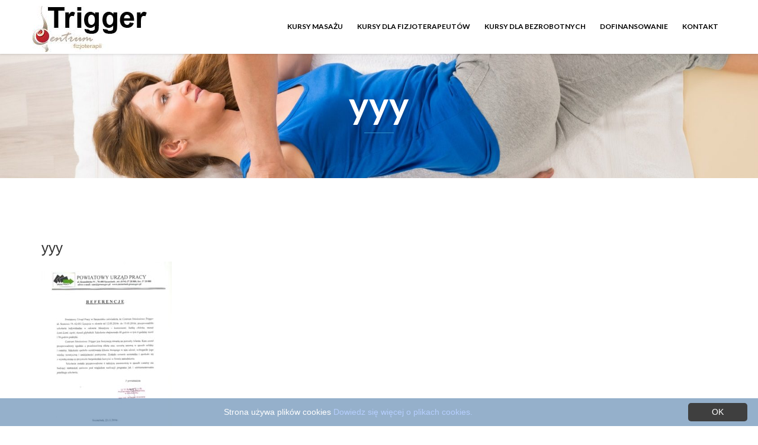

--- FILE ---
content_type: text/html; charset=UTF-8
request_url: http://www.trigger.edu.pl/kursy-masazu/kursy-dla-bezrobotnych/yyy/
body_size: 4002
content:
<!DOCTYPE html>
<html lang="pl-PL">
<head>
    <meta charset="UTF-8" />
    <meta http-equiv="X-UA-Compatible" content="IE=edge" />
    <meta name="viewport" content="width=device-width, initial-scale=1" />
        <title>yyy &#8211; Trigger Warszawa, Poznań</title>
<link rel='dns-prefetch' href='//fonts.googleapis.com' />
<link rel='dns-prefetch' href='//s.w.org' />
<link rel="alternate" type="application/rss+xml" title="Trigger Warszawa, Poznań &raquo; Kanał z wpisami" href="http://www.trigger.edu.pl/feed/" />
<link rel="alternate" type="application/rss+xml" title="Trigger Warszawa, Poznań &raquo; Kanał z komentarzami" href="http://www.trigger.edu.pl/comments/feed/" />
		<script type="text/javascript">
			window._wpemojiSettings = {"baseUrl":"https:\/\/s.w.org\/images\/core\/emoji\/2.2.1\/72x72\/","ext":".png","svgUrl":"https:\/\/s.w.org\/images\/core\/emoji\/2.2.1\/svg\/","svgExt":".svg","source":{"concatemoji":"http:\/\/www.trigger.edu.pl\/wp-includes\/js\/wp-emoji-release.min.js?ver=4.7.31"}};
			!function(t,a,e){var r,n,i,o=a.createElement("canvas"),l=o.getContext&&o.getContext("2d");function c(t){var e=a.createElement("script");e.src=t,e.defer=e.type="text/javascript",a.getElementsByTagName("head")[0].appendChild(e)}for(i=Array("flag","emoji4"),e.supports={everything:!0,everythingExceptFlag:!0},n=0;n<i.length;n++)e.supports[i[n]]=function(t){var e,a=String.fromCharCode;if(!l||!l.fillText)return!1;switch(l.clearRect(0,0,o.width,o.height),l.textBaseline="top",l.font="600 32px Arial",t){case"flag":return(l.fillText(a(55356,56826,55356,56819),0,0),o.toDataURL().length<3e3)?!1:(l.clearRect(0,0,o.width,o.height),l.fillText(a(55356,57331,65039,8205,55356,57096),0,0),e=o.toDataURL(),l.clearRect(0,0,o.width,o.height),l.fillText(a(55356,57331,55356,57096),0,0),e!==o.toDataURL());case"emoji4":return l.fillText(a(55357,56425,55356,57341,8205,55357,56507),0,0),e=o.toDataURL(),l.clearRect(0,0,o.width,o.height),l.fillText(a(55357,56425,55356,57341,55357,56507),0,0),e!==o.toDataURL()}return!1}(i[n]),e.supports.everything=e.supports.everything&&e.supports[i[n]],"flag"!==i[n]&&(e.supports.everythingExceptFlag=e.supports.everythingExceptFlag&&e.supports[i[n]]);e.supports.everythingExceptFlag=e.supports.everythingExceptFlag&&!e.supports.flag,e.DOMReady=!1,e.readyCallback=function(){e.DOMReady=!0},e.supports.everything||(r=function(){e.readyCallback()},a.addEventListener?(a.addEventListener("DOMContentLoaded",r,!1),t.addEventListener("load",r,!1)):(t.attachEvent("onload",r),a.attachEvent("onreadystatechange",function(){"complete"===a.readyState&&e.readyCallback()})),(r=e.source||{}).concatemoji?c(r.concatemoji):r.wpemoji&&r.twemoji&&(c(r.twemoji),c(r.wpemoji)))}(window,document,window._wpemojiSettings);
		</script>
		<style type="text/css">
img.wp-smiley,
img.emoji {
	display: inline !important;
	border: none !important;
	box-shadow: none !important;
	height: 1em !important;
	width: 1em !important;
	margin: 0 .07em !important;
	vertical-align: -0.1em !important;
	background: none !important;
	padding: 0 !important;
}
</style>
<link rel='stylesheet' id='parent-style-css'  href='http://www.trigger.edu.pl/wp-content/themes/vega/style.css?ver=4.7.31' type='text/css' media='all' />
<link rel='stylesheet' id='animate-css-css'  href='http://www.trigger.edu.pl/wp-content/themes/vega/assets/css/animate.css?ver=4.7.31' type='text/css' media='all' />
<link rel='stylesheet' id='vega-wp-googlefont1-css'  href='//fonts.googleapis.com/css?family=Raleway%3A400%2C700%2C400italic%2C700italic%2C300%2C300italic%2C200italic%2C500%2C100%2C100italic%2C200%2C500italic%2C600%2C600italic%2C800%2C800italic%2C900%2C900italic&#038;ver=4.7.31' type='text/css' media='all' />
<link rel='stylesheet' id='vega-wp-googlefont2-css'  href='//fonts.googleapis.com/css?family=Lato%3A400%2C400i%2C700%2C700i%2C900%2C900i&#038;ver=4.7.31' type='text/css' media='all' />
<link rel='stylesheet' id='bootstrap-css'  href='http://www.trigger.edu.pl/wp-content/themes/vega/assets/css/bootstrap.min.css?ver=4.7.31' type='text/css' media='all' />
<link rel='stylesheet' id='font-awesome-css'  href='http://www.trigger.edu.pl/wp-content/themes/vega/assets/css/font-awesome.min.css?ver=4.7.31' type='text/css' media='all' />
<link rel='stylesheet' id='bootstrap-social-css'  href='http://www.trigger.edu.pl/wp-content/themes/vega/assets/css/bootstrap-social.css?ver=4.7.31' type='text/css' media='all' />
<link rel='stylesheet' id='vega-wp-style-css'  href='http://www.trigger.edu.pl/wp-content/themes/vega-child/style.css?ver=4.7.31' type='text/css' media='all' />
<link rel='stylesheet' id='vega-wp-color-css'  href='http://www.trigger.edu.pl/wp-content/themes/vega/color-schemes/blue.css?ver=4.7.31' type='text/css' media='all' />
<script type='text/javascript' src='http://www.trigger.edu.pl/wp-includes/js/jquery/jquery.js?ver=1.12.4'></script>
<script type='text/javascript' src='http://www.trigger.edu.pl/wp-includes/js/jquery/jquery-migrate.min.js?ver=1.4.1'></script>
<link rel='https://api.w.org/' href='http://www.trigger.edu.pl/wp-json/' />
<link rel="EditURI" type="application/rsd+xml" title="RSD" href="http://www.trigger.edu.pl/xmlrpc.php?rsd" />
<link rel="wlwmanifest" type="application/wlwmanifest+xml" href="http://www.trigger.edu.pl/wp-includes/wlwmanifest.xml" /> 
<meta name="generator" content="WordPress 4.7.31" />
<link rel='shortlink' href='http://www.trigger.edu.pl/?p=277' />
<link rel="alternate" type="application/json+oembed" href="http://www.trigger.edu.pl/wp-json/oembed/1.0/embed?url=http%3A%2F%2Fwww.trigger.edu.pl%2Fkursy-masazu%2Fkursy-dla-bezrobotnych%2Fyyy%2F" />
<link rel="alternate" type="text/xml+oembed" href="http://www.trigger.edu.pl/wp-json/oembed/1.0/embed?url=http%3A%2F%2Fwww.trigger.edu.pl%2Fkursy-masazu%2Fkursy-dla-bezrobotnych%2Fyyy%2F&#038;format=xml" />
<!-- Custom CSS --><style></style><!-- /Custom CSS -->		<style type="text/css" id="wp-custom-css">
			/*
Tutaj możesz dodać własny CSS.

Naciśnij ikonkę pomocy, żeby dowiedzieć się więcej.
*/
.front-page-city-button{
    background-color: #3f3f3f;
    color: #fff;
    padding: 12px 20px;
    display: block;
width: 45%;
}
.front-page-city-button:nth-child(1){
float: left;
}
.front-page-city-button:nth-child(2){
float: right;
}
.front-page-city-buttons-container{
width: 50%;
margin: auto;
}
.sidebar-buttons-area .btn{width: 100%; margin-bottom: 2rem}
.sidebar-buttons-area .btn:hover{
background: #DC483E;
}
.navbar-custom .navbar-brand{
padding: 10px 0 0 0;
}
.navbar-brand>img{
max-height: 100px;
}
.navbar-custom .nav > li > a:hover, .navbar-custom .nav > li > a:focus, .navbar-custom .nav > .current > a, .navbar-custom .nav > .active > a, .navbar-custom .nav > .current-menu-ancestor > a, .navbar-custom .nav > .open > a, .content-icon .icon {
color: #2c6397;
}

.front-page-city-button:hover, .btn-inverse:hover, .content-icon:hover .btn, .footer{
background: #2c6397;
color: #fff;
}
		</style>
	</head>
<body class="attachment attachment-template-default attachmentid-277 attachment-jpeg wp-custom-logo body_padding">
    
    
        
    <!-- ========== Navbar ========== -->
        <div class="navbar navbar-custom  navbar-fixed-top" role="navigation">
        <div class="container">
            
            <!-- Logo -->
            <div class="navbar-header">
                <button type="button" class="navbar-toggle" data-toggle="collapse" data-target=".navbar-collapse"><i class="fa fa-bars"></i></button>
                <a class="navbar-brand image-logo" href="http://www.trigger.edu.pl/"><img src="http://www.trigger.edu.pl/wp-content/uploads/2016/12/cropped-logo.jpg" alt="Trigger Warszawa, Poznań" /></a>


            </div>
            <!-- /Logo -->
            
                        <!-- Navigation -->
            <div class="navbar-collapse collapse"><ul id="menu-menu" class="nav navbar-nav navbar-right menu-header"><li id="menu-item-155" class="menu-item menu-item-type-post_type menu-item-object-page menu-item-home menu-item-155"><a title="Kursy Masażu" href="http://www.trigger.edu.pl/">Kursy Masażu</a></li>
<li id="menu-item-35" class="menu-item menu-item-type-post_type menu-item-object-page menu-item-35"><a title="Kursy Dla Fizjoterapeutów" href="http://www.trigger.edu.pl/kursy-masazu/kursy-dla-fizjoterapeutow/">Kursy Dla Fizjoterapeutów</a></li>
<li id="menu-item-36" class="menu-item menu-item-type-post_type menu-item-object-page menu-item-36"><a title="Kursy Dla Bezrobotnych" href="http://www.trigger.edu.pl/kursy-masazu/kursy-dla-bezrobotnych/">Kursy Dla Bezrobotnych</a></li>
<li id="menu-item-40" class="menu-item menu-item-type-post_type menu-item-object-page menu-item-40"><a title="Dofinansowanie" href="http://www.trigger.edu.pl/dofinansowanie/">Dofinansowanie</a></li>
<li id="menu-item-39" class="menu-item menu-item-type-post_type menu-item-object-page menu-item-39"><a title="Kontakt" href="http://www.trigger.edu.pl/kontakt/">Kontakt</a></li>
</ul></div>            <!-- /Navigation -->
                        
            
        </div>
        <div class="clearfix"></div>
    </div>
        <!-- ========== /Navbar ========== --> 




<!-- ========== Banner - Custom Header ========== -->
<div class="jumbotron image-banner banner-custom-header" style="background:url('http://www.trigger.edu.pl/wp-content/uploads/2017/01/cropped-masaz_tlo_1.jpg') no-repeat 0 0 #ffffff;background-size:cover;background-position:center center">
    <div class="container">
        <h1 class="block-title wow zoomIn">yyy</h1>
    </div>
</div>
<!-- ========== /Banner - Custom Header ========== -->
<!-- ========== Page Content ========== -->
<div class="section page-content bg-white">
    <div class="container">
        <div class="row">
            
                        
            <div class="col-md-9">
                
                <div id="page-277" class="clearfix post-277 attachment type-attachment status-inherit hentry">
                
                    <!-- Post Title -->
                                                            <h3 class="page-title">yyy</h3>
                                        <!-- /Post Title -->
                    
                    <div class="page-content">
                    <p class="attachment"><a href='http://www.trigger.edu.pl/wp-content/uploads/2016/12/yyy.jpeg'><img width="220" height="300" src="http://www.trigger.edu.pl/wp-content/uploads/2016/12/yyy-220x300.jpeg" class="attachment-medium size-medium" alt="" srcset="http://www.trigger.edu.pl/wp-content/uploads/2016/12/yyy-220x300.jpeg 220w, http://www.trigger.edu.pl/wp-content/uploads/2016/12/yyy.jpeg 636w" sizes="(max-width: 220px) 100vw, 220px" /></a></p>
                    </div>
                    
                </div>
                            </div>
            
                        <!-- Sidebar -->
            <div class="col-md-3 sidebar">
                

<div class="sidebar-widgets" >
    <div id="text-3" class="widget widget_text">			<div class="textwidget"></div>
		</div></div>

 
            </div> 
            <!-- /Sidebar -->
                        
        </div>
    </div>
</div>
<!-- ========== /Page Content ========== -->





<!-- ========== Footer Widgets ========== -->
<div class="footer-widgets bg-footer">
    <div class="container">
        <div class="row">
                                    <!-- Footer Col 1 -->
            <div class="col-md-12 footer-widget footer-widget-col-1 wow">
                <div id="text-2" class="widget widget_text">			<div class="textwidget"></div>
		</div>            </div>
            <!-- /Footer Col 1 -->
                        
                        
                        
                        
        </div>
    </div>
</div>
<!-- ========== /Footer Widgets ========== -->


<!-- ========== Footer Nav and Copyright ========== -->
<div class="footer">
    <div class="container">
        <div class="row">
            <div class="col-md-8">
                                
                                <!-- Navigation -->
                <ul id="menu-menu-1" class="nav-foot"><li class="menu-item menu-item-type-post_type menu-item-object-page menu-item-home menu-item-155"><a href="http://www.trigger.edu.pl/">Kursy Masażu</a></li>
<li class="menu-item menu-item-type-post_type menu-item-object-page menu-item-35"><a href="http://www.trigger.edu.pl/kursy-masazu/kursy-dla-fizjoterapeutow/">Kursy Dla Fizjoterapeutów</a></li>
<li class="menu-item menu-item-type-post_type menu-item-object-page menu-item-36"><a href="http://www.trigger.edu.pl/kursy-masazu/kursy-dla-bezrobotnych/">Kursy Dla Bezrobotnych</a></li>
<li class="menu-item menu-item-type-post_type menu-item-object-page menu-item-40"><a href="http://www.trigger.edu.pl/dofinansowanie/">Dofinansowanie</a></li>
<li class="menu-item menu-item-type-post_type menu-item-object-page menu-item-39"><a href="http://www.trigger.edu.pl/kontakt/">Kontakt</a></li>
</ul>                <!-- /Navigation -->
                                
            </div>
            <div class="col-md-4">
                <!-- Copyright and Credits -->
                                                <div class="copyright">Kursy masażu 2017<br />
by <a href="http://www.mkgroup.pl/">MK group</a><br /><span class="credit">Vega Wordpress Theme by <a target="_blank" href="https://www.lyrathemes.com">LyraThemes</a></span></div>
                <!-- /Copyright and Credits -->
            </div>
        </div>
    </div>
</div>
<!-- ========== /Footer Nav and Copyright ========== -->

<!-- Back to Top -->
<div id="back_to_top">
    <div class="container">
        <a href="#"><i class="fa fa-chevron-up"></i></a>
    </div>
</div>
<!-- /Back to Top --><script type='text/javascript' src='http://www.trigger.edu.pl/wp-content/themes/vega/assets/js/bootstrap.min.js?ver=4.7.31'></script>
<script type='text/javascript' src='http://www.trigger.edu.pl/wp-content/themes/vega/assets/js/jquery.smartmenus.min.js?ver=4.7.31'></script>
<script type='text/javascript' src='http://www.trigger.edu.pl/wp-content/themes/vega/assets/js/jquery.smartmenus.bootstrap.min.js?ver=4.7.31'></script>
<script type='text/javascript' src='http://www.trigger.edu.pl/wp-content/themes/vega/assets/js/wow.min.js?ver=4.7.31'></script>
<script type='text/javascript' src='http://www.trigger.edu.pl/wp-content/themes/vega/assets/js/vega-wp-anim.js?ver=4.7.31'></script>
<script type='text/javascript' src='http://www.trigger.edu.pl/wp-content/themes/vega/assets/js/parallax.min.js?ver=4.7.31'></script>
<script type='text/javascript' src='http://www.trigger.edu.pl/wp-content/themes/vega/assets/js/vega-wp.js?ver=4.7.31'></script>
<script type='text/javascript' src='http://www.trigger.edu.pl/wp-includes/js/wp-embed.min.js?ver=4.7.31'></script>
<script type="text/javascript" id="cookieinfo"
	src="//cookieinfoscript.com/js/cookieinfo.min.js" data-message="Strona używa plików cookies" data-linkmsg="Dowiedz się więcej o plikach cookies." data-moreinfo="https://pl.wikipedia.org/wiki/HTTP_cookie" data-bg="rgba(44, 99, 151, 0.5)" data-divlinkbg="#3f3f3f" data-link="#b6cfff" data-fg="#fff" data-divlink="#fff" data-close-text="OK">
</script>

</body>
</html>

--- FILE ---
content_type: text/css
request_url: http://www.trigger.edu.pl/wp-content/themes/vega-child/style.css?ver=4.7.31
body_size: 58
content:
/*
Theme Name: Vega Child Theme
Template:     vega
*/
